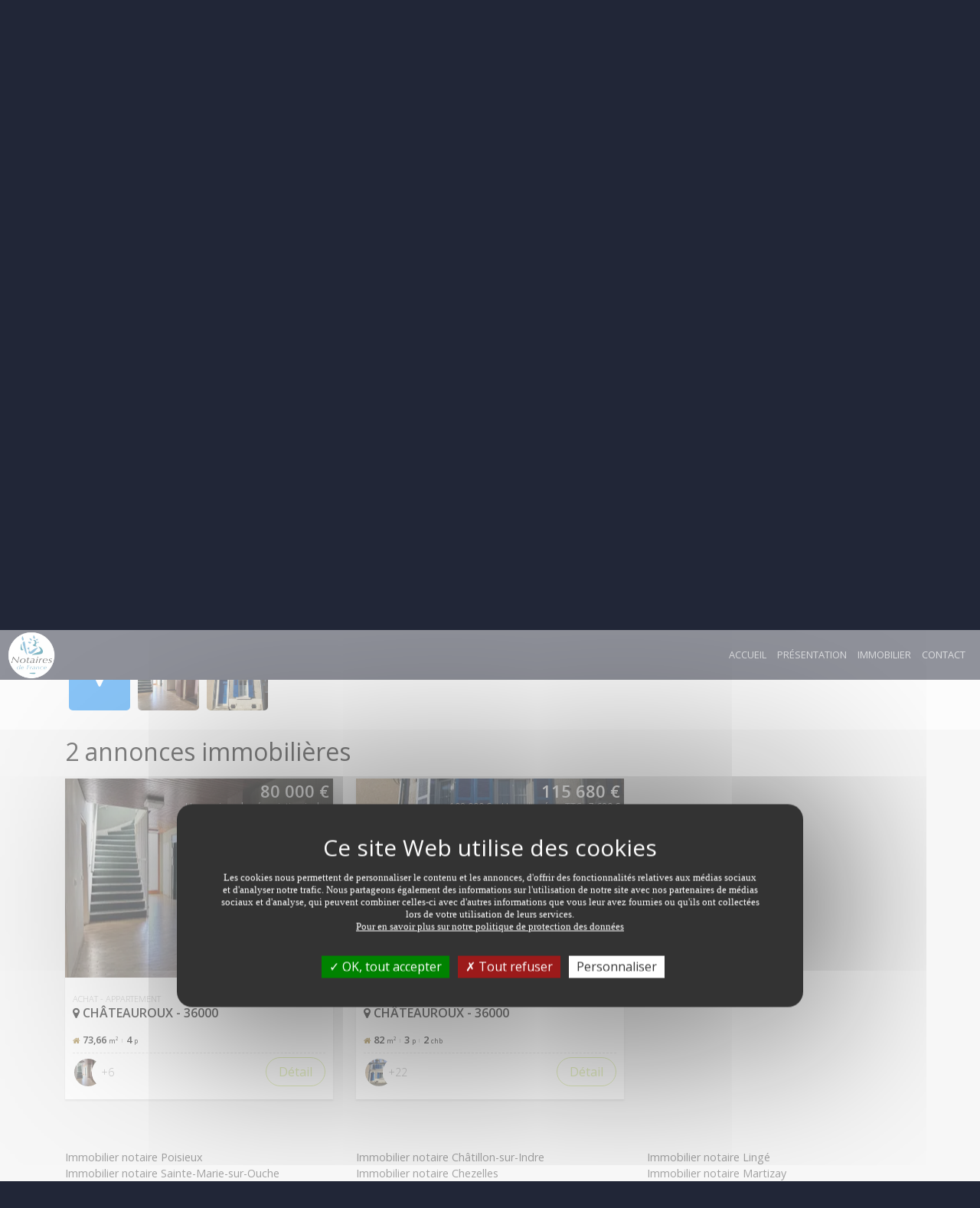

--- FILE ---
content_type: text/html;charset=UTF-8
request_url: https://www.luthier-notaires-buzancais.fr/annonces-immobilieres/recherche/36044/chateauroux-36000.html
body_size: 7129
content:
<!DOCTYPE html>
<html lang="fr">

<head>
    
    <meta charset="utf-8">
    <meta name="viewport" content="width=device-width, initial-scale=1">
    <meta http-equiv="x-ua-compatible" content="ie=edge">

    <link rel="stylesheet" href="https://photos.notariat.services/resourcessn/resources/modele/prestige/css/vendor.css">
    <link rel="stylesheet" href="https://photos.notariat.services/resourcessn/resources/modele/prestige/default/bleu/app.css?version=1768397342863">
    <link rel="stylesheet" href="https://photos.notariat.services/resourcessn/resources/modele/prestige/css/app/page/calculettes.css?v=1768397342863">

    



<link rel="stylesheet" href="https://photos.notariat.services/resourcessn/resources/css/popup.css?v=1768397342863">

<link rel="stylesheet" href="https://photos.notariat.services/resourcessn/resources/modele/prestige/css/additional.css?v=1768397342863">

<link rel="stylesheet" href="https://photos.notariat.services/resourcessn/resources/modele/prestige/css/custom/0000011832/custom.css?v=1768397342863">


    <script type="text/javascript"
        src="https://photos.notariat.services/resourcessn/resources/plugins/tarteaucitron.js-1.12.0/tarteaucitron.js?v=1768397342863"></script>
    
    <script>
        var tarteaucitronForceLanguage = 'fr';
        tarteaucitron.init({
            "privacyUrl": "", /* Privacy policy url */
            "hashtag": "#tarteaucitron", /* Open the panel with this hashtag */
            "cookieName": "tarteaucitron", /* Cookie name */
            "orientation": "middle", /* Banner position (top - bottom) */
            "showAlertSmall": false, /* Show the small banner on bottom right */
            "cookieslist": true, /* Show the cookie list */
            "closePopup": false, /* Show a close X on the banner */
            "showIcon": true, /* Show cookie icon to manage cookies */
            "iconPosition": "BottomLeft", /* BottomRight, BottomLeft, TopRight and TopLeft */
            "adblocker": false, /* Show a Warning if an adblocker is detected */
            "DenyAllCta": true, /* Show the deny all button */
            "AcceptAllCta": true, /* Show the accept all button when highPrivacy on */
            "highPrivacy": true, /* HIGHLY RECOMMANDED Disable auto consent */
            "handleBrowserDNTRequest": false, /* If Do Not Track == 1, disallow all */
            "removeCredit": false, /* Remove credit link */
            "moreInfoLink": true, /* Show more info link */
            "useExternalCss": false, /* If false, the tarteaucitron.css file will be loaded */
            "useExternalJs": false, /* If false, the tarteaucitron.js file will be loaded */
            "readmoreLink": "", /* Change the default readmore link */
            "mandatory": true, /* Show a message about mandatory cookies */
        });

        

        
        tarteaucitron.user.analyticsUa = "UA-100338778-60";
        (tarteaucitron.job = tarteaucitron.job || []).push('analytics');
        

        

        

        
    </script>
    
        <meta name="google-site-verification" content="vB_2TNA-m0wjt_I4rChqv2I19WClJaMEClrpmhKN_ko" />
    





    <meta name="_csrf" content="46e84c7c-f69b-436d-9a4b-654bac9b3b51" />
    <meta name="_csrf_header" content="X-CSRF-TOKEN" />




<link rel="shortcut icon" href="https://photos.notariat.services/resourcessn/resources/favicons/favicon.ico"/>




    <title>Etude de SELARL Bruno LUTHIER, Laurent LUTHIER et Myriam PENIN-MAILLET  | Maisons et appartements à vendre dans l&#39;Indre</title>
<meta name="description" content="Etude de SELARL Bruno LUTHIER, Laurent LUTHIER et Myriam PENIN-MAILLET , notaires à Buzançais (36). Annonces immobilières dans l&#39;Indre, maisons et appartements à vendre à Buzançais et dans sa région"/>
<link rel="canonical" href="https://www.luthier-notaires-buzancais.fr/annonces-immobilieres/recherche/36044/chateauroux-36000.html"/>

<meta property="og:title" content="Etude de SELARL Bruno LUTHIER, Laurent LUTHIER et Myriam PENIN-MAILLET  | Maisons et appartements à vendre dans l&#39;Indre" />
<meta property="og:url" content="https://www.luthier-notaires-buzancais.fr/annonces-immobilieres/recherche/36044/chateauroux-36000.html" />
<meta property="og:image" content="https://photos.notariat.services/resourcessn/resources/modele/default/assets/logo/notaires-de-france.png" />
<meta property="og:description" content="Etude de SELARL Bruno LUTHIER, Laurent LUTHIER et Myriam PENIN-MAILLET , notaires à Buzançais (36). Annonces immobilières dans l&#39;Indre, maisons et appartements à vendre à Buzançais et dans sa région" />


    
    


</head>

<body>
    <div>
        <nav id="mmenu" class="c-mobile-menu ">
    <ul>
        <li>
            <a href="/">Accueil</a>
        </li>
        <li>
            <a href="/nos-bureaux.html">Présentation</a>
        </li>
        <li>
            <a href="/annonces-immobilieres.html">Immobilier</a>
        </li>
        <li>
            <a href="/contact.html">Contact</a>
        </li>
        




    </ul>
</nav>
        <div class="mm-page">
            

    <div class="c-header" style="overflow:inherit">
        <div class="container">
            <div class="pull-left left-title-element">
                <div class="logo-container">
                    <div class="w-logo-badge" style="width: 80px;">
                        <a class="clearfix"
                            href="/">
                            <span class="part part--icon">
                                <img alt="Logo notaire" style="transform: scale(1.3);overflow:inherit" class="img-fluid" src="https://photos.notariat.services/resourcessn/resources/modele/default/assets/logo/notaires-de-france.png"></img>
                            </span>
                        </a>
                    </div>
                    <div class="w-logo-badge" style="width: 80px;">
                        <a class="clearfix"
                            href="/">
                            <span class="part part--icon">
                                
                            </span>
                        </a>
                    </div>
                </div>
                
            </div>
            <div class="pull-right">
                <ul class="">
                    <li id="toggle-mmenu" class="hidden-lg-up sb-toggle-left">
                        <a href="#">
                            MENU
                            <em class="fa fa-bars"></em>
                        </a>
                    </li>

                    <li class="hidden-md-down">
                        <a href="/">Accueil</a>
                    </li>

                    <li class="hidden-md-down">
                        <a href="/nos-bureaux.html">Présentation</a>
                    </li>

                    <li class="hidden-md-down">
                        <a href="/annonces-immobilieres.html">Immobilier</a>
                    </li>

                    <li class="hidden-md-down">
                        <a href="/contact.html">Contact</a>
                    </li>

                    <li class="menuReseauxSociauxDesktop">
                        <ul>
                            




                        </ul>
                    </li>
                </ul>
            </div>
        </div>
    </div>

    <div class="c-subheader ">
        <div class="container hidden-xs-down">
            <div class="pull-left col-custom"><div>Notaires s&ucirc;rement et pour longtemps !</div></div>
            <div class="pull-right col-custom"> </div>
        </div>
    </div>

            <section>

		
			<span id="anchor-home" class="anchor-adjust"></span>
			<div id="slider-accueil" class="c-slider  slider--fullwidth" style="height: 800px;">
				<div class="c-slider slider--fullwidth">
					
    
        <div id="slider-carousel" class="owl-carousel">
            
                
                <div class="item" style="background-image: url(https://photos.notariat.services/resourcessn/resources/modele/prestige/10162/medias/116486467139230.jpg);"></div>
            
                
                <div class="item" style="background-image: url(https://photos.notariat.services/resourcessn/resources/modele/prestige/10162/medias/216486467189411.jpg);"></div>
            
                
                <div class="item" style="background-image: url(https://photos.notariat.services/resourcessn/resources/modele/prestige/10162/medias/316486467224762.jpg);"></div>
            
        </div>
    
    


				</div>
				<div class="contain-forms">
					<div id="slider-immo" class="c-slider slider--fullwidth">   
    <div class="c-slider-immosearch">
        <div class="container">
            
            
            <h1 class="headline headline-title">Rechercher un bien immobilier</h1>
            <form action="/annonces-immobilieres/recherche.html" method="post" id="searchForm" ><input type="hidden" name="_csrf" value="46e84c7c-f69b-436d-9a4b-654bac9b3b51"/>
                <input type="hidden" name="surfaceMin" id="inputSurfaceMin" value=""/>
                <input type="hidden" name="surfaceMax" id="inputSurfaceMax" value=""/>
                <input type="hidden" name="surfaceTerrainMin" id="inputSurfaceTerrainMin" value=""/>
                <input type="hidden" name="surfaceTerrainMax" id="inputSurfaceTerrainMax" value=""/>
                <input type="hidden" name="budgetMin" id="inputBudgetMin" value=""/>
                <input type="hidden" name="budgetMax" id="inputBudgetMax" value=""/>
                <input type="hidden" name="rayon" id="inputRayon" value=""/>
                <input type="hidden"  name="transaction" id="inputHiddenTransaction" value="">
                <input type="hidden" name="typeBien" id="inputHiddenTypeBien" value="">
                <input type="hidden" name="oidCommune" id="inputHiddenOidCommune" value="36044">              
    
                <div class="ns-search-form">
                    <div class="m-center clearfix">
                        <div class="part sf__localities">
                            <div class="this_label">Ville</div>
                            <select class="c-localisation multiple-select-location">
                                <option value="">S&eacute;lectionner toutes les villes</option>
                                
                                    <option value="36031">36500 - Buzançais</option>
                                    <option value="36045">36700 - Châtillon-sur-Indre</option>
                                    <option value="36055">36700 - Clion</option>
                                    <option value="36113">36220 - Martizay</option>
                                    <option value="36123">36290 - Mézières-en-Brenne</option>
                                    <option value="36166">36240 - Préaux</option>
                                    <option value="36243">36500 - Villegouin</option>
                                    <option value="36074">36700 - Fléré-la-Rivière</option>
                                    <option value="36149">36500 - Palluau-sur-Indre</option>
                                    <option value="36153">36290 - Paulnay</option>
                                    <option value="36225">36700 - Le Tranger</option>
                                    <option value="36050">36500 - Chezelles</option>
                                    <option value="36193">36500 - Sainte-Gemme</option>
                                    <option value="36241">36320 - Villedieu-sur-Indre</option>
                                    <option value="21559">21410 - Sainte-Marie-sur-Ouche</option>
                                    <option value="36096">36220 - Lingé</option>
                                    <option value="36118">36500 - Méobecq</option>
                                    <option value="36232">36500 - Vendoeuvres</option>
                                    <option value="37028">37290 - Bossay-sur-Claise</option>
                                    <option value="36010">36290 - Azay-le-Ferron</option>
                                    <option value="36124">36800 - Migné</option>
                                    <option value="37277">37460 - Villeloin-Coulangé</option>
                                    <option value="36044" selected="selected">36000 - Châteauroux</option>
                                    <option value="36054">36700 - Cléré-du-Bois</option>
                                    <option value="36086">36180 - Heugnes</option>
                                    <option value="36155">36180 - Pellevoisin</option>
                                    <option value="36200">36200 - Saint-Marcel</option>
                                    <option value="36204">36290 - Saint-Michel-en-Brenne</option>
                                    <option value="36145">36290 - Obterre</option>
                                    <option value="36212">36290 - Saulnay</option>
                                    <option value="36246">36290 - Villiers</option>
                                    <option value="36007">36500 - Argy</option>
                                    <option value="36194">36500 - Saint-Genou</option>
                                    <option value="37039">37600 - Bridoré</option>
                                    <option value="36018">36300 - Le Blanc</option>
                                    <option value="36069">36240 - Écueillé</option>
                                    <option value="37189">37290 - Preuilly-sur-Claise</option>
                                    <option value="82079">82370 - Labastide-Saint-Pierre</option>
                                    <option value="36142">36250 - Niherne</option>
                                    <option value="36167">36220 - Preuilly-la-Ville</option>
                                    <option value="18182">18290 - Poisieux</option>
                                
                            </select>
                        </div>
                        <div class="part sf__radius">
                            <div class="this_label">Rayon</div>
                            <select class="multiple-select-expand">
                                <option value="">Aucun</option>
                                <option value="5">5km</option>
                                <option value="10">10km</option>
                                <option value="15">15km</option>
                                <option value="20">20km</option>
                                <option value="25">25km</option>
                                <option value="30">30km</option>
                        
                            </select>
                        </div>
                        <div class="part sf__typeoftransaction" id="selectTypeVente">
                            <div class="this_label">Transaction</div>
                            <select multiple class="multiple-select-transaction">
                                <option value="VENT">Vente</option>
                                <option value="LOCA">Location</option>
                            </select>
                        </div>
                        <div class="part sf__typeofsale">
                            <div class="this_label">Type de bien</div>
                            <select multiple class="multiple-select-type" id="selectTypeBien">
                                <option value="MAIS">Maison</option>
                                <option value="APPT">Appartement</option>
                                <option value="TEBA">Terrain à bâtir</option>
                                <option value="BAGR">Bien agricole</option>
                                <option value="IMMR">Immeuble de rapport</option>
                                <option value="FMCO">Fonds et/ou murs commerciaux</option>
                                <option value="TEBE">Terrain de loisirs - bois - Etang</option>
                            </select>
                        </div>
                        <div class="part sf__more">
                            <button id="slider-button-advanced-research" type="submit" class="btn btn-primary">
                                <em class="fa fa-caret-down"></em></button>
                        </div>
                        <div class="part sf__submit">
                            <input type="submit" class="btn btn-primary" value="Rechercher">
                        </div>

                    </div>
                </div>
                <div id="slider-advanced-research" class="c-subsearch">

                    <div class="sliders clearfix">
                        <div class="c-jauge-slider jas--surface-slider">
                            <div class="ss__text-value">
                                Surface habitable de
                                <span class="min">
                                    <span id="surface-slider-value-min"></span>
                                </span> &agrave;
                                <span class="max">
                                    <span id="surface-slider-value-max"></span> m<sup>2</sup>
                                </span>
                            </div>
                            <div id="surface-slider"></div>

                        </div>
                        <div class="c-jauge-slider jas--budget-slider">
                            <div class="ss__text-value">
                                Surface terrain de
                                <span class="min">
                                    <span id="surface-terrain-slider-value-min"></span>
                                </span> &agrave;
                                <span class="max">
                                    <span id="surface-terrain-slider-value-max"></span> m<sup>2</sup>
                                </span>
                            </div>
                            <div id="surface-terrain-slider"></div>

                        </div>
                        <div class="c-jauge-slider jas--budget-slider">
                            <div class="ss__text-value">
                                Budget de
                                <span class="min">
                                    <span id="budget-slider-value-min"></span>
                                </span> &agrave;
                                <span class="max">
                                    <span id="budget-slider-value-max"></span>&nbsp;&euro;
                                </span>
                            </div>
                            <div id="budget-slider"></div>

                        </div>
                    </div>
                    <div class="divers clearfix">
                        <div class="reference pull-right">
                            <label for=""><em class="fa fa-key"></em> R&eacute;f&eacute;rence :</label>
                            <input name="refClient" type="text" value="" placeholder="eg. 156/56A">
                        </div>
                    </div>
                </div>

            </form>
            
        </div>
    </div>
</div>
				</div>
			</div>
			
				
			
				
			
				
			
				
			
				
			
				
			
				
			
				
			
				
			
				
			
		
				
				<div id="p-property-liste" class="p-property p-property-liste">
			
					<div class="c-local-navigation">
						<div class="container">
							<div class="pull-left">
								<nav class="nav nav-inline">
									<a class="nav-link" href="/annonces-immobilieres.html" ><i class="fa fa-angle-left"></i> Page pr&eacute;c&eacute;dente</a>
								</nav>
							</div>
							<div class="pull-right">
								<div class="c-breadcrumb">
									<ol class="breadcrumb">
										<li class="breadcrumb-item"><a href="/"><i class="fa fa-home"></i></a></li>
										<li class="breadcrumb-item"><a href="#">Recherche immobili&egrave;re</a></li>
										<li class="breadcrumb-item active">Liste</li>
									</ol>
								</div>
							</div>
						</div>
					</div>

					<div id="showcase-properties-section" class="c-showcase-properties">
						<div class="container">
							<ul id="showcase-properties-carousel" class="owl-carousel">
								<li>
									<a href="#mapBiens" class="sp__card sp__card--map"><i class="fa fa-map-marker"></i></a>
								</li>
								<li>
									<a href="#prop-card-0" class="sp__card" 
										style="background-image: url(https://cdn-immonot.notariat.services/vignette-350/jpg/w17642395594018351_1764261200366/image.webp);"></a>
								</li>
								<li>
									<a href="#prop-card-1" class="sp__card" 
										style="background-image: url(https://cdn-immonot.notariat.services/vignette-350/jpg/w17550704075012015_1755070476876/image.webp);"></a>
								</li>
							</ul>
						</div>
					</div>
					<div class="voffset5"></div>
					<div class="voffset5"></div>
					<div class="voffset3"></div>
					<div class="c-list-properties">
			
						<div class="container">
							<section class="ns-properties">
								<div class="row">
									<div class="col-sm-12">
										<h1 class="lp__headline">2 
											annonces immobilières
										</h1>
										
									</div>
									
										<div class="col-sm-6 col-md-6 col-lg-4" id="prop-card-0">
	<div class="ns-property-card">
		<div class="row ">
			<div class="col-xs-12">
				<div class="row">
					<div class="col-sm-12">
						<div class="prop__slider">
							<div class="c__price">
								<b>80 000 &euro; </b>
								<br>
								<small> Honoraires de négociation inclus</small>
							</div>
							<div class="c-slider-properties owl-carousel">
								<a href="/annonces-immobilieres/annonce/0000011832__w17642395594018351/appartement-a-vendre-chateauroux-3600073m2-4pieces.html">
									<div class="media" style="background-image: url(https://cdn-immonot.notariat.services/vignette-350/jpg/w17642395594018351_1764261200366/image.webp);"></div>
								</a>
							</div>
						</div>

					</div>
				</div>
			</div>
			<div class="col-xs-12">
				<a href="/annonces-immobilieres/annonce/0000011832__w17642395594018351/appartement-a-vendre-chateauroux-3600073m2-4pieces.html">
					<div class="prop__content">

						<div class="prop__head">
							<h2 class="c__type">
								<span>Achat - Appartement</span>
								<div class="c__location">
									<em class="fa fa-map-marker"></em>
									<span class="location-text">Châteauroux - 36000</span>
								</div>
							</h2>
						</div>
						<div class="c__quickinfos clearfix">
    <ul class="pull-left">
        <li class="qi__bubble">
            <span class="tipso_top" data-tipso="">
                <div class="qi__content">
                    <i class="fa fa-home"></i>
                    <b>73,66</b>
                    <small>m<sup>2</sup></small>
                </div>
            </span>
        </li>
        
        <li class="qi__bubble">
            <span class="tipso_top" data-tipso="Nombre de pi&egrave;ces">
                <div class="qi__content">
                    <b>4</b>
                    <small>p</small>
                </div>
            </span>
        </li>
        
    </ul>
</div>
						<div class="c__actions clearfix">
							<div class="pull-left">
								<div class="c-gallery-slider-list clearfix hidden-sm-down">
									<div class="slide" data-index="0">
										<img src="https://cdn-immonot.notariat.services/vignette-50/jpg/w17642395594018351_1764261200366/image.webp" alt="Vignette photo du bien"/>
										
									</div>
									<div class="slide" data-index="1">
										<img src="https://cdn-immonot.notariat.services/vignette-50/jpg/w17642395594018351_1764261193957/image.webp" alt="Vignette photo du bien"/>
										<a href="#goto-details">
											<div class="layer">+6</div>
										</a>
									</div>
									
									
									
									
									
								</div>
							</div>
							<div class="pull-right">
								<a href="/annonces-immobilieres/annonce/0000011832__w17642395594018351/appartement-a-vendre-chateauroux-3600073m2-4pieces.html"
									class="btn btn-secondary-outline btn-custom">D&eacute;tail</a>
							</div>
						</div>
					</div>
				</a>
			</div>
		</div>
	</div>
</div>
									
										<div class="col-sm-6 col-md-6 col-lg-4" id="prop-card-1">
	<div class="ns-property-card">
		<div class="row ">
			<div class="col-xs-12">
				<div class="row">
					<div class="col-sm-12">
						<div class="prop__slider">
							<div class="c__price">
								<b>115 680 &euro; </b>
								<br>
								<small> 108 000 &euro;  + Hon. de négo. TTC : 7 680 &euro; </small>
							</div>
							<div class="c-slider-properties owl-carousel">
								<a href="/annonces-immobilieres/annonce/0000011832__w17550704075012015/maison-a-vendre-chateauroux-3600082m2-3pieces.html">
									<div class="media" style="background-image: url(https://cdn-immonot.notariat.services/vignette-350/jpg/w17550704075012015_1755070476876/image.webp);"></div>
								</a>
							</div>
						</div>

					</div>
				</div>
			</div>
			<div class="col-xs-12">
				<a href="/annonces-immobilieres/annonce/0000011832__w17550704075012015/maison-a-vendre-chateauroux-3600082m2-3pieces.html">
					<div class="prop__content">

						<div class="prop__head">
							<h2 class="c__type">
								<span>Achat - Maison</span>
								<div class="c__location">
									<em class="fa fa-map-marker"></em>
									<span class="location-text">Châteauroux - 36000</span>
								</div>
							</h2>
						</div>
						<div class="c__quickinfos clearfix">
    <ul class="pull-left">
        <li class="qi__bubble">
            <span class="tipso_top" data-tipso="">
                <div class="qi__content">
                    <i class="fa fa-home"></i>
                    <b>82</b>
                    <small>m<sup>2</sup></small>
                </div>
            </span>
        </li>
        
        <li class="qi__bubble">
            <span class="tipso_top" data-tipso="Nombre de pi&egrave;ces">
                <div class="qi__content">
                    <b>3</b>
                    <small>p</small>
                </div>
            </span>
        </li>
        <li class="qi__bubble">
            <span class="tipso_top" data-tipso="Nombre de pi&egrave;ces">
                <div class="qi__content">
                    <b>2</b>
                    <small>chb</small>
                </div>
            </span>
        </li>
    </ul>
</div>
						<div class="c__actions clearfix">
							<div class="pull-left">
								<div class="c-gallery-slider-list clearfix hidden-sm-down">
									<div class="slide" data-index="0">
										<img src="https://cdn-immonot.notariat.services/vignette-50/jpg/w17550704075012015_1755070476876/image.webp" alt="Vignette photo du bien"/>
										
									</div>
									<div class="slide" data-index="1">
										<img src="https://cdn-immonot.notariat.services/vignette-50/jpg/w17550704075012015_1755070448836/image.webp" alt="Vignette photo du bien"/>
										<a href="#goto-details">
											<div class="layer">+22</div>
										</a>
									</div>
									
									
									
									
									
									
									
									
									
									
									
									
									
									
									
									
									
									
									
									
									
								</div>
							</div>
							<div class="pull-right">
								<a href="/annonces-immobilieres/annonce/0000011832__w17550704075012015/maison-a-vendre-chateauroux-3600082m2-3pieces.html"
									class="btn btn-secondary-outline btn-custom">D&eacute;tail</a>
							</div>
						</div>
					</div>
				</a>
			</div>
		</div>
	</div>
</div>
									
								</div>
							</section>
						</div>
					</div>
				</div>

		</div>
	</section>
            
    <div class="c-regions">
        <div class="container">
            <div class="row">
                
                    
                        <div class="col-sm-6 col-md-4 liens_regions hidden-xs">
                            <ul>
                    
                    
                    <li>
                        <a href="/annonces-immobilieres/recherche/18182/poisieux-18290.html"
                            title="Immobilier notaire  Poisieux">Immobilier notaire  Poisieux</a>
                    </li>
                
                    
                    
                    <li>
                        <a href="/annonces-immobilieres/recherche/21559/sainte-marie-sur-ouche-21410.html"
                            title="Immobilier notaire  Sainte-Marie-sur-Ouche">Immobilier notaire  Sainte-Marie-sur-Ouche</a>
                    </li>
                
                    
                    
                    <li>
                        <a href="/annonces-immobilieres/recherche/36007/argy-36500.html"
                            title="Immobilier notaire  Argy">Immobilier notaire  Argy</a>
                    </li>
                
                    
                    
                    <li>
                        <a href="/annonces-immobilieres/recherche/36010/azay-le-ferron-36290.html"
                            title="Immobilier notaire  Azay-le-Ferron">Immobilier notaire  Azay-le-Ferron</a>
                    </li>
                
                    
                    
                    <li>
                        <a href="/annonces-immobilieres/recherche/36018/le-blanc-36300.html"
                            title="Immobilier notaire  Le Blanc">Immobilier notaire  Le Blanc</a>
                    </li>
                
                    
                    
                    <li>
                        <a href="/annonces-immobilieres/recherche/36031/buzancais-36500.html"
                            title="Immobilier notaire  Buzançais">Immobilier notaire  Buzançais</a>
                    </li>
                
                    
                    
                    <li>
                        <a href="/annonces-immobilieres/recherche/36044/chateauroux-36000.html"
                            title="Immobilier notaire  Châteauroux">Immobilier notaire  Châteauroux</a>
                    </li>
                
                    
                    
                        </ul></div>
                        <div class="col-xs-12 col-sm-6 col-md-4 liens_regions">
                            <ul>
                    
                    <li>
                        <a href="/annonces-immobilieres/recherche/36045/chatillon-sur-indre-36700.html"
                            title="Immobilier notaire  Châtillon-sur-Indre">Immobilier notaire  Châtillon-sur-Indre</a>
                    </li>
                
                    
                    
                    <li>
                        <a href="/annonces-immobilieres/recherche/36050/chezelles-36500.html"
                            title="Immobilier notaire  Chezelles">Immobilier notaire  Chezelles</a>
                    </li>
                
                    
                    
                    <li>
                        <a href="/annonces-immobilieres/recherche/36054/clere-du-bois-36700.html"
                            title="Immobilier notaire  Cléré-du-Bois">Immobilier notaire  Cléré-du-Bois</a>
                    </li>
                
                    
                    
                    <li>
                        <a href="/annonces-immobilieres/recherche/36055/clion-36700.html"
                            title="Immobilier notaire  Clion">Immobilier notaire  Clion</a>
                    </li>
                
                    
                    
                    <li>
                        <a href="/annonces-immobilieres/recherche/36069/ecueille-36240.html"
                            title="Immobilier notaire  Écueillé">Immobilier notaire  Écueillé</a>
                    </li>
                
                    
                    
                    <li>
                        <a href="/annonces-immobilieres/recherche/36074/flere-la-riviere-36700.html"
                            title="Immobilier notaire  Fléré-la-Rivière">Immobilier notaire  Fléré-la-Rivière</a>
                    </li>
                
                    
                    
                    <li>
                        <a href="/annonces-immobilieres/recherche/36086/heugnes-36180.html"
                            title="Immobilier notaire  Heugnes">Immobilier notaire  Heugnes</a>
                    </li>
                
                    
                    
                        </ul></div>
                        <div class="col-xs-12 col-sm-6 col-md-4 liens_regions">
                            <ul>
                    
                    <li>
                        <a href="/annonces-immobilieres/recherche/36096/linge-36220.html"
                            title="Immobilier notaire  Lingé">Immobilier notaire  Lingé</a>
                    </li>
                
                    
                    
                    <li>
                        <a href="/annonces-immobilieres/recherche/36113/martizay-36220.html"
                            title="Immobilier notaire  Martizay">Immobilier notaire  Martizay</a>
                    </li>
                
                    
                    
                    <li>
                        <a href="/annonces-immobilieres/recherche/36118/meobecq-36500.html"
                            title="Immobilier notaire  Méobecq">Immobilier notaire  Méobecq</a>
                    </li>
                
                    
                    
                    <li>
                        <a href="/annonces-immobilieres/recherche/36123/mezieres-en-brenne-36290.html"
                            title="Immobilier notaire  Mézières-en-Brenne">Immobilier notaire  Mézières-en-Brenne</a>
                    </li>
                
                    
                    
                    <li>
                        <a href="/annonces-immobilieres/recherche/36124/migne-36800.html"
                            title="Immobilier notaire  Migné">Immobilier notaire  Migné</a>
                    </li>
                
                    
                    
                    <li>
                        <a href="/annonces-immobilieres/recherche/36142/niherne-36250.html"
                            title="Immobilier notaire  Niherne">Immobilier notaire  Niherne</a>
                    </li>
                
                    
                    
                    <li>
                        <a href="/annonces-immobilieres/recherche/36145/obterre-36290.html"
                            title="Immobilier notaire  Obterre">Immobilier notaire  Obterre</a>
                    </li>
                
                    
                    
                        </ul></div>
                        <div class="col-xs-12 col-sm-6 col-md-4 liens_regions">
                            <ul>
                    
                    <li>
                        <a href="/annonces-immobilieres/recherche/36149/palluau-sur-indre-36500.html"
                            title="Immobilier notaire  Palluau-sur-Indre">Immobilier notaire  Palluau-sur-Indre</a>
                    </li>
                
                    
                    
                    <li>
                        <a href="/annonces-immobilieres/recherche/36153/paulnay-36290.html"
                            title="Immobilier notaire  Paulnay">Immobilier notaire  Paulnay</a>
                    </li>
                
                    
                    
                    <li>
                        <a href="/annonces-immobilieres/recherche/36155/pellevoisin-36180.html"
                            title="Immobilier notaire  Pellevoisin">Immobilier notaire  Pellevoisin</a>
                    </li>
                
                    
                    
                    <li>
                        <a href="/annonces-immobilieres/recherche/36166/preaux-36240.html"
                            title="Immobilier notaire  Préaux">Immobilier notaire  Préaux</a>
                    </li>
                
                    
                    
                    <li>
                        <a href="/annonces-immobilieres/recherche/36167/preuilly-la-ville-36220.html"
                            title="Immobilier notaire  Preuilly-la-Ville">Immobilier notaire  Preuilly-la-Ville</a>
                    </li>
                
                    
                    
                    <li>
                        <a href="/annonces-immobilieres/recherche/36193/sainte-gemme-36500.html"
                            title="Immobilier notaire  Sainte-Gemme">Immobilier notaire  Sainte-Gemme</a>
                    </li>
                
                    
                    
                    <li>
                        <a href="/annonces-immobilieres/recherche/36194/saint-genou-36500.html"
                            title="Immobilier notaire  Saint-Genou">Immobilier notaire  Saint-Genou</a>
                    </li>
                
                    
                    
                        </ul></div>
                        <div class="col-xs-12 col-sm-6 col-md-4 liens_regions">
                            <ul>
                    
                    <li>
                        <a href="/annonces-immobilieres/recherche/36200/saint-marcel-36200.html"
                            title="Immobilier notaire  Saint-Marcel">Immobilier notaire  Saint-Marcel</a>
                    </li>
                
                    
                    
                    <li>
                        <a href="/annonces-immobilieres/recherche/36204/saint-michel-en-brenne-36290.html"
                            title="Immobilier notaire  Saint-Michel-en-Brenne">Immobilier notaire  Saint-Michel-en-Brenne</a>
                    </li>
                
                </ul>
                </div>
            </div>
        </div>
    </div>




<footer class="c-footer">
    <div class="footer__main">
    <div class="container">
        <div class="row">
            
                <div class="col-md-4">
                    <div class="part left">
                        <h4 class="category">Nous contacter</h4>
                        <div><ul>
<li><span> Rond-point 30 Août 1944 </span> <br><span>36500 BUZANCAIS</span></li>
<li><a href="tel:02%2054%2002%2030%2030">02 54 02 30 30</a></li>
<li><a href="mailto:luthier.penin@36011.notaires.fr" title="mailto:luthier.penin@36011.notaires.fr" data-outlook-id="1a0f24f3-8c14-4073-b672-60a08159a0cd">luthier.penin@36011.notaires.fr</a></li>
</ul></div>
                        
                    </div>
                </div>
            
            

            <div class="col-md-4  hidden-sm-down">

                <div class="part">

                    <h4 class="category">Liens pratiques</h4>
                    <ul>
                        <li id="element_menu_0">
                            
                            
                                <a href="/">Accueil</a>
                            
                        </li>
                        <li id="element_menu_1">
                            
                            
                                <a href="/nos-bureaux.html">Présentation</a>
                            
                        </li>
                        <li id="element_menu_2">
                            
                            
                                <a href="/annonces-immobilieres.html">Immobilier</a>
                            
                        </li>
                        <li id="element_menu_3">
                            
                            
                                <a href="/contact.html">Contact</a>
                            
                        </li>
                    </ul>
                    
                </div>
            </div>
            
                <div class="col-md-4">
                    <div class="part footer-partners">
                        <h4 class="category">Partenaires</h4>
                        <dl class="partner">

    <dt>Le portail de l&#39;administration française</dt>
    <dd>
        <a href="https://www.service-public.fr" target="_bank">
            <em class="fa fa-external-link"></em>
            www.service-public.fr
        </a>
    </dd>
</dl><dl class="partner">

    <dt>Le service public de la diffusion du droit</dt>
    <dd>
        <a href="https://www.legifrance.gouv.fr/" target="_bank">
            <em class="fa fa-external-link"></em>
            www.legifrance.gouv.fr
        </a>
    </dd>
</dl><dl class="partner">

    <dt>L&#39;immobilier des notaires</dt>
    <dd>
        <a href="https://www.immonot.com/" target="_bank">
            <em class="fa fa-external-link"></em>
            www.immonot.com
        </a>
    </dd>
</dl><dl class="partner">

    <dt>Le portail de la profession notariale</dt>
    <dd>
        <a href="https://www.notaires.fr/fr" target="_bank">
            <em class="fa fa-external-link"></em>
            www.notaires.fr
        </a>
    </dd>
</dl>
                    </div>
                    
                </div>
            
        </div>
    </div>
</div>
    <div class="footer__final">
    <div class="container">
        <ul class="social">
            
            
            
            
            
        </ul>
        <ul class="ff__links">
            <li><a href="/mentions-legales.html">Mentions l&eacute;gales</a></li>
            <li><a href="/contact.html">Contact</a></li>
            <li><a href="/plan-du-site.html">Plan du site</a></li>
            
            
        </ul>
        <div class="copyright">
            COPYRIGHT &copy; 2026 - ALL RIGHTS RESERVED BY NOTARIAT SERVICES
        </div>
    </div>
</div>
</footer>
        </div>
    </div>
    

    <script src="https://photos.notariat.services/resourcessn/resources/modele/prestige/js/nsv.js?v=1768397342863"></script>
    <script src="https://photos.notariat.services/resourcessn/resources/modele/prestige/js/general.js?v=1768397342863"></script>
    
    

    <script src="https://photos.notariat.services/resourcessn/resources/js/csrfToken.js?v=1768397342863"></script>









<script type='application/ld+json'>
    {
      "@context": "http://www.schema.org",
      "@type": "LocalBusiness",
      "name": "SELARL Bruno LUTHIER, Laurent LUTHIER et Myriam PENIN-MAILLET",
      "url": "https://www.luthier-notaires-buzancais.fr",
      "address": {
        "@type": "PostalAddress",
        "streetAddress": "Rond-point 30 Août 1944",
        "postalCode": "36500",
        "addressLocality": "Buzançais"
      },
      "contactPoint": {
        "@type": "ContactPoint",
        "telephone": "02 54 02 30 30",
        "email": "luthier.penin@36011.notaires.fr"
      },
      "geo": {
        "@type": "GeoCoordinates",
        "latitude": "46.8907",
        "longitude": "1.40242"
      }
    }
</script>
    

	<script src="https://photos.notariat.services/resourcessn/resources/js/search-immo.js?v=1768397342863" 
			data-slider-ranges="{&quot;surfaceHabitableMax&quot;:2000.0,&quot;surfaceTerrainDoubleMax&quot;:600000.0,&quot;prixMax&quot;:2000000.0}"></script>
	<script src="https://photos.notariat.services/resourcessn/resources/modele/prestige/js/immobilier/liste.js?v=1768397342863"></script>
	<script src="https://photos.notariat.services/resourcessn/resources/modele/prestige/js/immobilier/scroll.js?v=1768397342863"></script>
	<script>
		SearchJs.init();
	</script>


</body>

</html>

--- FILE ---
content_type: application/x-javascript
request_url: https://photos.notariat.services/resourcessn/resources/modele/prestige/js/immobilier/scroll.js?v=1768397342863
body_size: -660
content:
$(window).load(function () {
    $('html, body').animate({
        scrollTop: $('#showcase-properties-section').offset().top
    }, 500);
});

--- FILE ---
content_type: application/x-javascript
request_url: https://photos.notariat.services/resourcessn/resources/modele/prestige/js/immobilier/liste.js?v=1768397342863
body_size: -181
content:
var $showcase_prop_section = $('#showcase-properties-section');
var showcase_prop_offset = $showcase_prop_section.offset().top;
$(window).scroll(function () {
    if ($(window).scrollTop() > showcase_prop_offset) {
        $showcase_prop_section.addClass('fixed');
    } else {
        $showcase_prop_section.removeClass('fixed');
    }
});

var $showcase_properties_slider = $('#showcase-properties-carousel');
$showcase_properties_slider.owlCarousel({
    margin: 0,
    nav: false, dots: false,
    autoWidth: true,
    navText: ['<i class="fa fa-angle-left"></i>', '<i class="fa fa-angle-right"></i>'],
    navSpeed: 100
});

var $slider_properties = $('.c-slider-properties');
$slider_properties.owlCarousel({
    margin: 0, nav: false, dots: true,
    mouseDrag: true, center: true, items: 1,
    navText: ['<i class="fa fa-angle-left"></i>', '<i class="fa fa-angle-right"></i>']
});
var $gallery_slider_list = $('.c-gallery-slider-list');

$gallery_slider_list.find('.slide').on('click', function (e) {
    e.preventDefault();
    var parent = $(this).closest('.ns-property-card');
    var position = $(this).data('index');
    console.log(position);
    parent.find('.c-slider-properties').trigger('to.owl.carousel', [position - 1, 1, true]);
});

--- FILE ---
content_type: application/x-javascript
request_url: https://photos.notariat.services/resourcessn/resources/js/search-immo.js?v=1768397342863
body_size: 1793
content:
const SLIDER_RANGES = document.currentScript.dataset['sliderRanges'] !== undefined
    ? JSON.parse(document.currentScript.dataset['sliderRanges'])
    : {
        'surfaceTerrainDoubleMax': 100000,
        'surfaceHabitableMax': 100000,
        'prixMax' : 10000000
    }

let SearchJs = {

    surfaceTerrainMinDefault: document.getElementById('inputSurfaceTerrainMin')!=null && document.getElementById('inputSurfaceTerrainMin').value != "" ? document.getElementById('inputSurfaceTerrainMin').value : 0,
    surfaceMinDefault: document.getElementById('inputSurfaceMin')!=null && document.getElementById('inputSurfaceMin').value != "" ? document.getElementById('inputSurfaceMin').value : 0,
    budgetMinDefault: document.getElementById('inputBudgetMin')!=null && document.getElementById('inputBudgetMin').value != "" ? document.getElementById('inputBudgetMin').value : 0,

    surfaceTerrainMaxDefault: document.getElementById('inputSurfaceTerrainMax')!=null && document.getElementById('inputSurfaceTerrainMax').value != "" 
        ? document.getElementById('inputSurfaceTerrainMax').value 
        : SLIDER_RANGES['surfaceTerrainDoubleMax'],
    surfaceMaxDefault: document.getElementById('inputSurfaceMax')!=null && document.getElementById('inputSurfaceMax').value != "" 
        ? document.getElementById('inputSurfaceMax').value 
        : SLIDER_RANGES['surfaceHabitableMax'],
    budgetMaxDefault: document.getElementById('inputBudgetMax')!=null && document.getElementById('inputBudgetMax').value != "" 
        ? document.getElementById('inputBudgetMax').value 
        : SLIDER_RANGES['prixMax'],

    init: function () {
        if ($('.c-slider-immosearch').length) {
            $('.sf__localities').addClass('full');
            $('.sf__radius').addClass('disabled');

            SearchJs.makeCommuneSelection();
            if($('#searchCommunes').val()!==undefined && $('#searchCommunes').val()!=""){
                document.querySelector('.c-localisation .ms-choice span').innerHTML = $('#searchCommunes').val();
                document.querySelector('.c-localisation ul').querySelectorAll('li').forEach(function(li){
                    if(li.querySelector('label span')!==undefined &&
                        li.querySelector('label span')!==null &&
                        li.querySelector('label span').innerHTML == $('#searchCommunes').val()){
                        li.classList.add('selected');
                    }else{
                        li.classList.remove('selected');
                    }
                });
            }

            $('#slider-button-advanced-research').on('click', function (e) {
                e.preventDefault();
                $('#slider-advanced-research').toggle();
            });

            $('.sf__advanced').on('click', function () {
                $('.m-center--advanced').toggle();
            });

            SearchJs.makeRayonSelection();
            SearchJs.makeMultipleSelect('.multiple-select-type', '#inputHiddenTypeBien', SearchJs.defaultTypebienLibelle());
            SearchJs.makeMultipleSelect('.multiple-select-transaction', '#inputHiddenTransaction', SearchJs.defaultTransactionLibelle());

            //budget slidder
            SearchJs.makeSurfaceSlider('budget-slider', 'inputBudget', SearchJs.budgetMinDefault, SearchJs.budgetMaxDefault, {
                'min': [0, 50],
                ...(1000 < SLIDER_RANGES['prixMax'] && { '15%': [1000, 100] }),
                ...(2000 < SLIDER_RANGES['prixMax'] && { '30%': [2000, 1000] }),
                ...(100000 < SLIDER_RANGES['prixMax'] && { '65%': [100000, 10000] }),
                'max': SLIDER_RANGES['prixMax']
            });

            //surface slidder
            SearchJs.makeSurfaceSlider('surface-slider', 'inputSurface', SearchJs.surfaceMinDefault, SearchJs.surfaceMaxDefault, {
                'min': [0, 10],
                ...(100 < SLIDER_RANGES['surfaceHabitableMax'] && { '50%': [100, 20] }),
                ...(200 < SLIDER_RANGES['surfaceHabitableMax'] && { '75%': [200, 50] }),
                'max': SLIDER_RANGES['surfaceHabitableMax']
            });

            //surface terrain slidder
            SearchJs.makeSurfaceSlider('surface-terrain-slider', 'inputSurfaceTerrain', SearchJs.surfaceTerrainMinDefault, SearchJs.surfaceTerrainMaxDefault, {
                'min': [0, 20],
                ...(200 < SLIDER_RANGES['surfaceTerrainDoubleMax'] && { '30%': [200, 25] }),
                ...(500 < SLIDER_RANGES['surfaceTerrainDoubleMax'] && { '55%': [500, 100] }),
                'max': SLIDER_RANGES['surfaceTerrainDoubleMax']
            });
            
            SearchJs.makeTriSelection();
        }
    },
    makeSurfaceSlider: function (classSurface, idSurfaceSlider, valueMin, valueMax, rangeTab) {
        var slider = document.getElementById(classSurface);
        if(slider!==null){
            noUiSlider.create(slider, {
                start: [valueMin, valueMax],
                connect: true,
                behaviour: 'drag',
                range: rangeTab
            });
            var sliderValueMinElement = document.getElementById(classSurface + '-value-min');
            var sliderValueMaxElement = document.getElementById(classSurface + '-value-max');

            slider.noUiSlider.on('update', function (values, handle) {
                var numberFormat = wNumb({
                    mark: '', thousand: ' ',
                    prefix: '', postfix: '',
                    decimals: 0
                });
                var min = numberFormat.to(parseInt(values[0]));
                var max = numberFormat.to(parseInt(values[1]));
                sliderValueMinElement.innerHTML = min;
                sliderValueMaxElement.innerHTML = max;
                document.getElementById(idSurfaceSlider + 'Max').value = (values[1] == valueMax ? null : values[1]);
                document.getElementById(idSurfaceSlider + 'Min').value = (values[0] == valueMin ? null : values[0]);
            });
        }
    },
    makeMultipleSelect: function (msType, inputHiddenId, placeholderText) {
        var $msl = $(msType).multipleSelect({
            placeholder: placeholderText,
            selectAll: true, allSelected: placeholderText,
            selectAllText: placeholderText,
            countSelected: '# biens différents',
            onClick: function () {
                // fill vanilla select
                var opts = $msl.multipleSelect('getSelects');
                $(inputHiddenId).val(opts.join());
                $(msType + ' option').removeAttr('selected');
                for (var i = 0; i < opts.length; i++) {
                    $(msType + ' option[value="' + opts[i] + '"]').attr('selected', 'selected');
                }
            },
            onCheckAll: function () {
                $(inputHiddenId).val("");
            },
            onUncheckAll: function () {
                $(inputHiddenId).val("");
            }
        });

    },
    makeCommuneSelection: function () {
        var $msl = $('.multiple-select-location').multipleSelect({
            placeholder: SearchJs.defaultCommuneLibelle(),
            selectAll: true, allSelected: SearchJs.defaultCommuneLibelle(),
            selectAllText: SearchJs.defaultCommuneLibelle(),
            filter: true, countSelected: '# communes sélectionnées',
            noMatchesFound: 'Aucune ville ayant ce critère',
            single: true,
            onClick: function (event) {
                $('.sf__localities').removeClass('full');
                $('.c-localisation option').removeAttr('selected');
                $('.sf__radius').removeClass('disabled');

                if($('#inputHiddenOidCommune').val() == event.value && $(this)[0].single){
                    let options = $msl.multipleSelect('getOptions');
                    for(let i = 0; i<options.length; i++){
                        if(options[i].innerHTML == event.label){
                            options[i].selected = true;
                            break;
                        }
                    }
                    $("#c-localisation ms-choice span").text(event.label);
                    $msl.multipleSelect('refresh');
                }else{
                    // fill vanilla select
                    $msl.multipleSelect('getSelects', 'text').forEach(function (opt) {
                        $('.c-localisation option:contains("' + opt + '")').attr('selected', 'selected');
                    });
                }
                
                $('#inputHiddenOidCommune').val(event.value);
                $('#searchCommunes').val(event.label);

                if ($msl.multipleSelect('getSelects').length > 1) {
                    $('.sf__localities').addClass('full');
                    $('.sf__radius').addClass('disabled');
                    $('.multiple-select-expand option').removeAttr('selected');
                }
                if ($msl.multipleSelect('getSelects').length == 0) {
                    $('.sf__localities').addClass('full');
                    $('.sf__radius').addClass('disabled');
                }
            },
            onCheckAll: function () {
                $('.sf__localities').addClass('full');
                $('.sf__radius').addClass('disabled');
                $('.multiple-select-expand option').removeAttr('selected');
                $('#inputHiddenOidCommune').val("");
            },
            onUncheckAll: function () {
                $('.sf__localities').addClass('full');
                $('.sf__radius').addClass('disabled');
                $('#inputHiddenOidCommune').val("");
            }
        });
    },
    makeRayonSelection: function () {
        var $msl_expand = $('.multiple-select-expand').multipleSelect({
            placeholder: 'Etendre..',
            single: true, multiple: false,
            onClick: function (event) {
                $('#inputRayon').val(event.value);
                // fill vanilla select
                var opts = $msl_expand.multipleSelect('getSelects');
                $('.multiple-select-expand option').removeAttr('selected');
                for (var i = 0; i < opts.length; i++) {
                    $('.multiple-select-expand option[value="' + opts[i] + '"]').attr('selected', 'selected');
                }
            }
        });
    },
    makeTriSelection: function () {
        $('#selectTri').on('change', function () {
            $('#inputHiddenTri').val(this.value);
            document.forms["searchForm"].submit();
        });
    },
    defaultCommuneLibelle: function(){
        const div = document.getElementById('selectDefaultCities');

        if(div){
            return div.innerHTML;
        }

        return "Toutes les communes";
    },
    defaultTypebienLibelle: function(){
        const div = document.getElementById('defaultTypeBien');

        if(div){
            return div.value;
        }

        return "Tous types de bien";
    },
    defaultTransactionLibelle: function(){
        const div = document.getElementById('defaultTransaction');

        if(div){
            return div.value;
        }

        return "Tous types de transaction";
    }
}